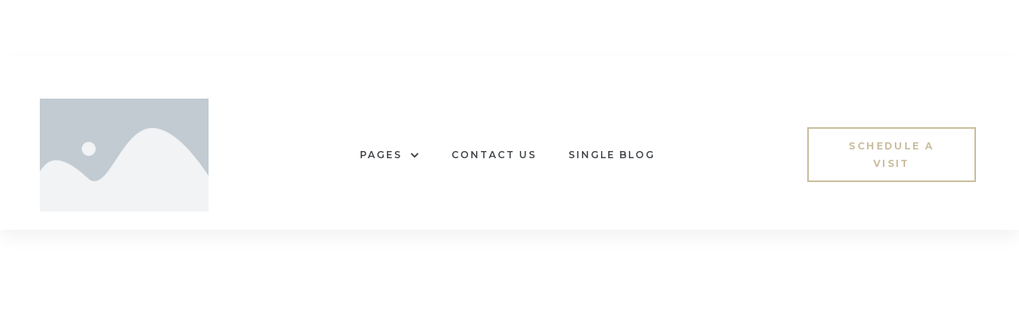

--- FILE ---
content_type: text/css
request_url: https://www.devonshirefinancial.com/wp-content/uploads/elementor/css/post-1444.css?ver=1762311009
body_size: 184
content:
.elementor-kit-1444{--e-global-color-primary:#CABE9F;--e-global-color-secondary:#003300;--e-global-color-text:#666666;--e-global-color-accent:#9EA0A6;--e-global-color-12fcf08:#6EC1E4;--e-global-color-5f20b48f:#4054B2;--e-global-color-24a438c9:#000;--e-global-color-17ff9624:#FFF;--e-global-typography-primary-font-family:"Marcellus SC";--e-global-typography-primary-font-weight:400;--e-global-typography-secondary-font-family:"Marcellus SC";--e-global-typography-secondary-font-weight:400;--e-global-typography-text-font-family:"Montserrat";--e-global-typography-text-font-weight:400;--e-global-typography-accent-font-family:"Montserrat";--e-global-typography-accent-font-weight:400;}.elementor-section.elementor-section-boxed > .elementor-container{max-width:1140px;}.e-con{--container-max-width:1140px;}.elementor-widget:not(:last-child){margin-block-end:30px;}.elementor-element{--widgets-spacing:30px 30px;--widgets-spacing-row:30px;--widgets-spacing-column:30px;}{}h1.entry-title{display:var(--page-title-display);}@media(max-width:1024px){.elementor-section.elementor-section-boxed > .elementor-container{max-width:1024px;}.e-con{--container-max-width:1024px;}}@media(max-width:767px){.elementor-section.elementor-section-boxed > .elementor-container{max-width:767px;}.e-con{--container-max-width:767px;}}

--- FILE ---
content_type: text/css
request_url: https://www.devonshirefinancial.com/wp-content/uploads/elementor/css/post-911.css?ver=1762325272
body_size: 1079
content:
.elementor-911 .elementor-element.elementor-element-ca4b6fb > .elementor-container > .elementor-column > .elementor-widget-wrap{align-content:center;align-items:center;}.elementor-911 .elementor-element.elementor-element-ca4b6fb.sticky-show{background-color:#ffffff;padding-top:10px;padding-bottom:10px;}.elementor-911 .elementor-element.elementor-element-ca4b6fb{box-shadow:0px 10px 20px 0px rgba(0,0,0,0.05);transition:background 0.3s, border 0.3s, border-radius 0.3s, box-shadow 0.3s;padding:53px 50px 23px 50px;}.elementor-911 .elementor-element.elementor-element-ca4b6fb > .elementor-background-overlay{transition:background 0.3s, border-radius 0.3s, opacity 0.3s;}.elementor-911 .elementor-element.elementor-element-d001efd > .elementor-widget-wrap > .elementor-widget:not(.elementor-widget__width-auto):not(.elementor-widget__width-initial):not(:last-child):not(.elementor-absolute){margin-bottom:0px;}.elementor-widget-opal-site-logo .widget-image-caption{color:var( --e-global-color-text );font-family:var( --e-global-typography-text-font-family ), Sans-serif;font-weight:var( --e-global-typography-text-font-weight );}.elementor-911 .elementor-element.elementor-element-604760f{text-align:left;}.elementor-911 .elementor-element.elementor-element-29152b3 > .elementor-widget-wrap > .elementor-widget:not(.elementor-widget__width-auto):not(.elementor-widget__width-initial):not(:last-child):not(.elementor-absolute){margin-bottom:0px;}.elementor-911 .elementor-element.elementor-element-244882d .elementor-menu-toggle{background-color:rgba(197,156,108,0);border-width:0px;border-radius:0px;}.elementor-911 .elementor-element.elementor-element-244882d .elementor-nav-menu--main, #nav-popup-244882d .elementor-nav-menu--popup, #nav-popup-244882d .elementor-nav-menu--popup > ul > li > a{font-size:12px;font-weight:600;text-transform:uppercase;line-height:26px;letter-spacing:2px;}.elementor-911 .elementor-element.elementor-element-244882d .elementor-nav-menu--main .elementor-item{color:#3f4448;padding-left:0px;padding-right:0px;padding-top:10px;padding-bottom:10px;}.elementor-911 .elementor-element.elementor-element-244882d .elementor-nav-menu--main.e--pointer-dot .elementor-item:before{background-color:#3f4448;}#nav-popup-244882d .elementor-nav-menu--popup .elementor-item{color:#3f4448;padding-left:0px;padding-right:0px;padding-top:10px;padding-bottom:10px;}#nav-popup-244882d .elementor-nav-menu--popup.e--pointer-dot .elementor-item:before{background-color:#3f4448;}.elementor-911 .elementor-element.elementor-element-244882d .elementor-nav-menu--main .elementor-item:hover,
					.elementor-911 .elementor-element.elementor-element-244882d .elementor-nav-menu--main .elementor-item.elementor-item-active,
					.elementor-911 .elementor-element.elementor-element-244882d .elementor-nav-menu--main .elementor-item.highlighted,
					.elementor-911 .elementor-element.elementor-element-244882d .elementor-nav-menu--main .elementor-item:focus{color:#3f4448 !important;}#nav-popup-244882d .elementor-nav-menu--popup .elementor-item:hover,
					#nav-popup-244882d .elementor-nav-menu--popup .elementor-item:focus{color:#3f4448;}.elementor-911 .elementor-element.elementor-element-244882d .elementor-nav-menu--main.e--pointer-dot .elementor-item:hover:before{background-color:#3f4448;}.elementor-911 .elementor-element.elementor-element-244882d .elementor-nav-menu--main .current-menu-ancestor .elementor-item.has-submenu{color:#3f4448 !important;}.elementor-911 .elementor-element.elementor-element-244882d .elementor-nav-menu--main .elementor-item.elementor-item-active{color:#3f4448 !important;}.elementor-911 .elementor-element.elementor-element-244882d .elementor-nav-menu--main.e--pointer-dot .elementor-item.elementor-item-active:before{background-color:#3f4448;}#nav-popup-244882d .elementor-nav-menu--popup .elementor-item.elementor-item-active{color:#3f4448;}#nav-popup-244882d .elementor-nav-menu--popup.e--pointer-dot .elementor-item.elementor-item-active:before{background-color:#3f4448;}.elementor-911 .elementor-element.elementor-element-244882d .e--pointer-underline .elementor-item:after{width:40px;}.elementor-911 .elementor-element.elementor-element-244882d .e--pointer-framed .elementor-item:before{border-width:3px;}.elementor-911 .elementor-element.elementor-element-244882d .e--pointer-framed.e--animation-draw .elementor-item:before{border-width:0 0 3px 3px;}.elementor-911 .elementor-element.elementor-element-244882d .e--pointer-framed.e--animation-draw .elementor-item:after{border-width:3px 3px 0 0;}.elementor-911 .elementor-element.elementor-element-244882d .e--pointer-framed.e--animation-corners .elementor-item:before{border-width:3px 0 0 3px;}.elementor-911 .elementor-element.elementor-element-244882d .e--pointer-framed.e--animation-corners .elementor-item:after{border-width:0 3px 3px 0;}.elementor-911 .elementor-element.elementor-element-244882d .e--pointer-underline .elementor-item:after,
					 .elementor-911 .elementor-element.elementor-element-244882d .e--pointer-overline .elementor-item:before,
					 .elementor-911 .elementor-element.elementor-element-244882d .e--pointer-double-line .elementor-item:before,
					 .elementor-911 .elementor-element.elementor-element-244882d .e--pointer-double-line .elementor-item:after{height:3px;}.elementor-911 .elementor-element.elementor-element-244882d .elementor-nav-menu--layout-horizontal.elementor-nav-menu--main:not(.e--pointer-framed) .elementor-nav-menu > li.current-menu-parent > a:before,
                    .elementor-911 .elementor-element.elementor-element-244882d .elementor-nav-menu--layout-horizontal.elementor-nav-menu--main:not(.e--pointer-framed) .elementor-nav-menu > li.current-menu-parent > a:after{height:3px;}body:not(.rtl) .elementor-911 .elementor-element.elementor-element-244882d .elementor-nav-menu--layout-horizontal .elementor-nav-menu > li:not(:last-child){margin-right:40px;}body.rtl .elementor-911 .elementor-element.elementor-element-244882d .elementor-nav-menu--layout-horizontal .elementor-nav-menu > li:not(:last-child){margin-left:40px;}.elementor-911 .elementor-element.elementor-element-244882d .elementor-nav-menu--main:not(.elementor-nav-menu--layout-horizontal) .elementor-nav-menu > li:not(:last-child){margin-bottom:40px;}.elementor-911 .elementor-element.elementor-element-244882d .elementor-nav-menu--dropdown a, .elementor-911 .elementor-element.elementor-element-244882d .elementor-menu-toggle{color:#ffffff;}#nav-popup-244882d .elementor-nav-menu--dropdown a{color:#ffffff;padding-left:20px;padding-right:20px;padding-top:8px;padding-bottom:8px;}.elementor-911 .elementor-element.elementor-element-244882d .elementor-nav-menu--dropdown, #nav-popup-244882d .elementor-nav-menu--dropdown{background-color:#36383a;font-size:12px;font-weight:400;text-transform:capitalize;letter-spacing:0px;}.elementor-911 .elementor-element.elementor-element-244882d .elementor-nav-menu--dropdown .has-submenu{background-color:rgba(0,0,0,0.2);}.elementor-911 .elementor-element.elementor-element-244882d .elementor-nav-menu--dropdown a:hover, .elementor-911 .elementor-element.elementor-element-244882d .elementor-nav-menu--dropdown a.highlighted{background-color:rgba(0,0,0,0.2);}#nav-popup-244882d .elementor-nav-menu--dropdown a:hover, #nav-popup-244882d .elementor-nav-menu--dropdown a.highlighted{background-color:rgba(0,0,0,0.2);}.elementor-911 .elementor-element.elementor-element-244882d .elementor-nav-menu--layout-horizontal.elementor-nav-menu--main .elementor-nav-menu a.elementor-sub-item.elementor-item-active{background-color:rgba(0,0,0,0.2);}.elementor-911 .elementor-element.elementor-element-244882d .elementor-nav-menu--main .elementor-nav-menu--dropdown, .elementor-911 .elementor-element.elementor-element-244882d .elementor-nav-menu__container.elementor-nav-menu--dropdown ,#nav-popup-244882d .elementor-nav-menu--main .elementor-nav-menu--dropdown, #nav-popup-244882d .elementor-nav-menu__container.elementor-nav-menu--dropdown{box-shadow:0px 0px 30px 0px rgba(0,0,0,0.05);}.elementor-911 .elementor-element.elementor-element-244882d .elementor-nav-menu--dropdown a{padding-left:20px;padding-right:20px;padding-top:8px;padding-bottom:8px;}.elementor-911 .elementor-element.elementor-element-244882d .elementor-nav-menu--main > .elementor-nav-menu > li > .elementor-nav-menu--dropdown, .elementor-911 .elementor-element.elementor-element-244882d .elementor-nav-menu__container.elementor-nav-menu--dropdown{margin-top:0px !important;}#nav-popup-244882d .elementor-nav-menu--popup > .elementor-nav-menu > li > .elementor-nav-menu--dropdown, #nav-popup-244882d .elementor-nav-menu__container.elementor-nav-menu--dropdown{margin-top:0px !important;}.elementor-911 .elementor-element.elementor-element-244882d div.elementor-menu-toggle i{font-size:25px;}.elementor-911 .elementor-element.elementor-element-244882d a.elementor-menu-toggle i{font-size:25px;}.elementor-911 .elementor-element.elementor-element-a3a8bd5 > .elementor-widget-wrap > .elementor-widget:not(.elementor-widget__width-auto):not(.elementor-widget__width-initial):not(:last-child):not(.elementor-absolute){margin-bottom:0px;}.elementor-911 .elementor-element.elementor-element-a3a8bd5 > .elementor-element-populated{transition:background 0.3s, border 0.3s, border-radius 0.3s, box-shadow 0.3s;}.elementor-911 .elementor-element.elementor-element-a3a8bd5 > .elementor-element-populated > .elementor-background-overlay{transition:background 0.3s, border-radius 0.3s, opacity 0.3s;}@media(max-width:1024px){.elementor-911 .elementor-element.elementor-element-ca4b6fb{padding:20px 30px 20px 30px;}.elementor-911 .elementor-element.elementor-element-604760f > .elementor-widget-container{margin:0px 0px 10px 0px;}.elementor-911 .elementor-element.elementor-element-604760f{text-align:center;}body:not(.rtl) .elementor-911 .elementor-element.elementor-element-244882d .elementor-nav-menu--layout-horizontal .elementor-nav-menu > li:not(:last-child){margin-right:30px;}body.rtl .elementor-911 .elementor-element.elementor-element-244882d .elementor-nav-menu--layout-horizontal .elementor-nav-menu > li:not(:last-child){margin-left:30px;}.elementor-911 .elementor-element.elementor-element-244882d .elementor-nav-menu--main:not(.elementor-nav-menu--layout-horizontal) .elementor-nav-menu > li:not(:last-child){margin-bottom:30px;}}@media(max-width:767px){.elementor-911 .elementor-element.elementor-element-ca4b6fb{padding:15px 15px 15px 15px;}.elementor-911 .elementor-element.elementor-element-d001efd{width:70%;}.elementor-911 .elementor-element.elementor-element-604760f > .elementor-widget-container{margin:0px 0px 0px 0px;}.elementor-911 .elementor-element.elementor-element-604760f{text-align:left;}.elementor-911 .elementor-element.elementor-element-29152b3{width:30%;}.elementor-911 .elementor-element.elementor-element-244882d .elementor-nav-menu--dropdown a{padding-left:20px;padding-right:20px;padding-top:5px;padding-bottom:5px;}#nav-popup-244882d .elementor-nav-menu--dropdown a{padding-left:20px;padding-right:20px;padding-top:5px;padding-bottom:5px;}}@media(min-width:768px){.elementor-911 .elementor-element.elementor-element-d001efd{width:18%;}.elementor-911 .elementor-element.elementor-element-29152b3{width:63.664%;}.elementor-911 .elementor-element.elementor-element-a3a8bd5{width:18%;}}@media(max-width:1024px) and (min-width:768px){.elementor-911 .elementor-element.elementor-element-d001efd{width:100%;}.elementor-911 .elementor-element.elementor-element-29152b3{width:65%;}.elementor-911 .elementor-element.elementor-element-a3a8bd5{width:35%;}}